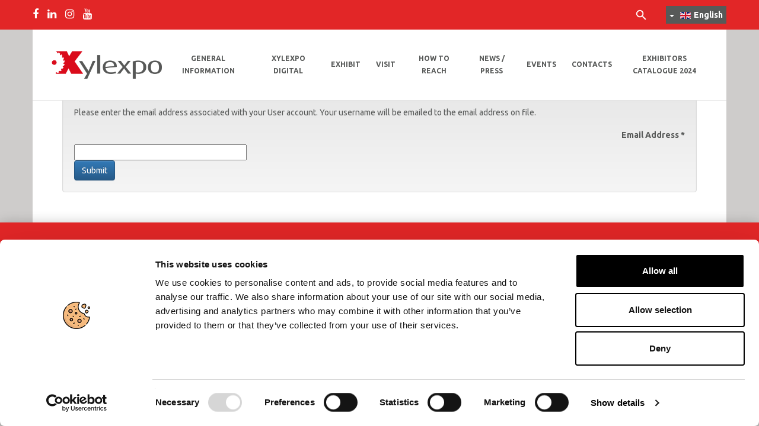

--- FILE ---
content_type: text/html; charset=utf-8
request_url: https://www.xylexpo.com/en/component/users/?view=remind
body_size: 6504
content:
<!DOCTYPE html>
<head>
    <script id="Cookiebot" src="https://consent.cookiebot.com/uc.js" data-cbid="eaf11c5f-c741-42a0-ab1c-b27759618fc4" data-culture="EN" data-blockingmode="auto" type="text/javascript"></script>
    <base href="https://www.xylexpo.com/en/component/users/" />
	<meta http-equiv="content-type" content="text/html; charset=utf-8" />
	<meta name="x-ua-compatible" content="IE=edge,chrome=1" />
	<meta property="og:image" content="https://www.xylexpo.com/images/xylexpo_social.jpg" />
	<meta name="description" content="XYLEXPO 2024 - WOOD WORKING THAT MATTERS - 28a BIENNALE MONDIALE DELLE TECNOLOGIE PER LA LAVORAZIONE DEL LEGNO E DEI COMPONENTI PER L'INDUSTRIA DEL MOBILE, 21-24 MAGGIO 2024, FIERAMILANO RHO

XYLEXPO 2024 - WOOD WORKING THAT MATTERS - 28th BIENNIAL WORLD EXHIBITION FOR WOODWORKING TECHNOLOGY AND COMPONENTS FOR THE FURNITURE INDUSTRY, MAY 21-24, 2024, FIERAMILANO, ITALY" />
	<title>Xylexpo - Xylexpo</title>
	<link href="/templates/joomla3_template/favicon.ico" rel="shortcut icon" type="image/vnd.microsoft.icon" />
	<link href="https://www.xylexpo.com/en/ricerca?format=opensearch" rel="search" title="Search Xylexpo" type="application/opensearchdescription+xml" />
	<link href="/media/plg_system_loginpopup/css/style.css" rel="stylesheet" type="text/css" />
	<link href="/plugins/system/jce/css/content.css?b3b8c851acec9daf923dfbac8d6351aa" rel="stylesheet" type="text/css" />
	<link href="/templates/joomla3_template/css/bootstrap.min.css" rel="stylesheet" type="text/css" />
	<link href="/templates/joomla3_template/css/bootstrap-theme.min.css" rel="stylesheet" type="text/css" />
	<link href="/templates/joomla3_template/css/font-awesome.min.css" rel="stylesheet" type="text/css" />
	<link href="/templates/joomla3_template/css/template.css?f=0&amp;b=1&amp;fa=1&amp;v=1" rel="stylesheet" type="text/css" />
	<link href="/templates/joomla3_template/css/template2.css?f=0&amp;b=1&amp;fa=1&amp;v=1" rel="stylesheet" type="text/css" />
	<link href="/templates/joomla3_template/css/magnific-popup.css" rel="stylesheet" type="text/css" />
	<link href="https://cdnjs.cloudflare.com/ajax/libs/chosen/1.5.1/chosen.min.css" rel="stylesheet" type="text/css" />
	<link href="/media/mod_languages/css/template.css" rel="stylesheet" type="text/css" />
	<script type="application/json" class="joomla-script-options new">{"csrf.token":"7be03fa99a166bbf9e3b0305c599f36d","system.paths":{"root":"","base":""},"system.keepalive":{"interval":3540000,"uri":"\/en\/component\/ajax\/?format=json"},"joomla.jtext":{"JLIB_FORM_FIELD_INVALID":"Invalid field:&#160"}}</script>
	<script src="/media/system/js/core.js?b3b8c851acec9daf923dfbac8d6351aa" type="text/javascript"></script>
	<!--[if lt IE 9]><script src="/media/system/js/polyfill.event.js?b3b8c851acec9daf923dfbac8d6351aa" type="text/javascript"></script><![endif]-->
	<script src="/media/system/js/keepalive.js?b3b8c851acec9daf923dfbac8d6351aa" type="text/javascript"></script>
	<script src="/media/jui/js/jquery.min.js?b3b8c851acec9daf923dfbac8d6351aa" type="text/javascript"></script>
	<script src="/media/jui/js/jquery-noconflict.js?b3b8c851acec9daf923dfbac8d6351aa" type="text/javascript"></script>
	<script src="/media/jui/js/jquery-migrate.min.js?b3b8c851acec9daf923dfbac8d6351aa" type="text/javascript"></script>
	<script src="/media/plg_system_loginpopup/js/script.js" type="text/javascript"></script>
	<script src="/media/system/js/punycode.js?b3b8c851acec9daf923dfbac8d6351aa" type="text/javascript"></script>
	<script src="/media/system/js/validate.js?b3b8c851acec9daf923dfbac8d6351aa" type="text/javascript"></script>
	<!--[if lt IE 9]><script src="/media/system/js/html5fallback.js?b3b8c851acec9daf923dfbac8d6351aa" type="text/javascript"></script><![endif]-->
	<script src="/media/jui/js/bootstrap.min.js?b3b8c851acec9daf923dfbac8d6351aa" type="text/javascript"></script>
	<script src="https://code.jquery.com/jquery-1.11.3.min.js" type="text/javascript"></script>
	<script src="/templates/joomla3_template/js/bootstrap.min.js" type="text/javascript"></script>
	<script src="/templates/joomla3_template/js/jquery.magnific-popup.js" type="text/javascript"></script>
	<script src="/templates/joomla3_template/js/jquery.slimscroll.min.js" type="text/javascript"></script>
	<script src="https://cdnjs.cloudflare.com/ajax/libs/chosen/1.5.1/chosen.jquery.min.js" type="text/javascript"></script>
	<script src="/templates/joomla3_template/js/script.js" type="text/javascript"></script>
	<script type="text/javascript">
jQuery(document).ready(function() {
	ExtStore.LoginPopup.offset_top	= 50;
	jQuery('a[href="#login"], a[href="#logout"]').click(function(event) {
		ExtStore.LoginPopup.open();

		event.stopPropagation();
		event.preventDefault();
	});

	jQuery('#lp-overlay, .lp-close').click(function() {
		ExtStore.LoginPopup.close();
	});
});jQuery(function($){ initPopovers(); $("body").on("subform-row-add", initPopovers); function initPopovers (event, container) { $(container || document).find(".hasPopover").popover({"html": true,"trigger": "hover focus","container": "body"});} });
	</script>

    <meta name="viewport" content="width=device-width, initial-scale=1.0, maximum-scale=1.0, user-scalable=0"/>
    <meta property="og:image" content="https://www.xylexpo.com/images/Xlexpo__banner_mail.png" />

    <!--[if lte IE 8]>
    <script src="http://html5shim.googlecode.com/svn/trunk/html5.js"></script>
        <![endif]-->
</head>

<body class="page   en-GB "
      data-id="page-top">
<style>

    @media (max-width: 1200px) {
        #topbar .content .moduletable_menu {
            display: none;
        }

        #topbar .content .logo {
            height: 60px;
            top: 15px;
        }

        #topbar .content .mobile-menu {
            display: block;
        }
    }

    @media (min-width: 801px) and (max-width: 1200px) {
        #topbar .content .moduletable .mod-languages {
            right: 150px;
        }
    }
</style>

<!-- MOBILE MENU -->
<div id="mobile-nav-overlay">
    <div id="mobile-nav">
        <div class="mobile-close">
            <span>Menu</span>
            <li class="close"></li>
        </div>
        <div class="mobile-content">
            <div class="phone">
                		<div class="moduletable_menu">
						<nav class="navbar" role="navigation">
<ul class="nav menu navbar">
<li data-menuanchor="/en/xylexpo-en"  class="item-182 first"><div class="toggle-arrow"><img src="/templates/joomla3_template/images/arrow_down.png"></div><a href="/en/xylexpo-en" ><span>General Information</span></a></li><li data-menuanchor="/en/xylexpo-digital-on-demand"  class="item-294 deeper dropdown parent"><div class="toggle-arrow"><img src="/templates/joomla3_template/images/arrow_down.png"></div><a href="/en/xylexpo-digital-on-demand" ><span>Xylexpo Digital</span></a><ul class="nav-child unstyled small dropdown-menu"><li data-menuanchor="/en/xylexpo-digital-on-demand/edition-2022"  class="item-301 first"><div class="toggle-arrow"><img src="/templates/joomla3_template/images/arrow_down.png"></div><a href="/en/xylexpo-digital-on-demand/edition-2022" ><span>Edition 2022</span></a></li></ul></li><li data-menuanchor="/en/exhibit"  class="item-275 deeper dropdown parent"><div class="toggle-arrow"><img src="/templates/joomla3_template/images/arrow_down.png"></div><a href="/en/exhibit" ><span>Exhibit</span></a><ul class="nav-child unstyled small dropdown-menu"><li data-menuanchor="/en/exhibit/mounting-and-dismantling"  class="item-187 first"><div class="toggle-arrow"><img src="/templates/joomla3_template/images/arrow_down.png"></div><a href="/en/exhibit/mounting-and-dismantling" ><span>Mounting / dismantling / D.U.V.R.I.</span></a></li><li data-menuanchor="/en/exhibit/promotional-material"  class="item-186"><div class="toggle-arrow"><img src="/templates/joomla3_template/images/arrow_down.png"></div><a href="/en/exhibit/promotional-material" ><span>Promotional material</span></a></li><li data-menuanchor="/en/exhibit/hotel-room-reservations"  class="item-189"><div class="toggle-arrow"><img src="/templates/joomla3_template/images/arrow_down.png"></div><a href="/en/exhibit/hotel-room-reservations" ><span>Hotel room reservations</span></a></li><li data-menuanchor="/en/exhibit/milan-services"  class="item-316 last"><div class="toggle-arrow"><img src="/templates/joomla3_template/images/arrow_down.png"></div><a href="/en/exhibit/milan-services" ><span>MILAN SERVICES</span></a></li></ul></li><li data-menuanchor="/en/visit"  class="item-191 deeper dropdown parent"><div class="toggle-arrow"><img src="/templates/joomla3_template/images/arrow_down.png"></div><a href="/en/visit" ><span>Visit</span></a><ul class="nav-child unstyled small dropdown-menu"><li data-menuanchor="/en/visit/promotional-material"  class="item-210 first"><div class="toggle-arrow"><img src="/templates/joomla3_template/images/arrow_down.png"></div><a href="/en/visit/promotional-material" ><span>Promotional material</span></a></li><li data-menuanchor="/en/visit/hotel-room-reservation"  class="item-211"><div class="toggle-arrow"><img src="/templates/joomla3_template/images/arrow_down.png"></div><a href="/en/visit/hotel-room-reservation" ><span>HOTEL ROOM RESERVATION</span></a></li><li data-menuanchor="/en/visit/milan-services"  class="item-317 last"><div class="toggle-arrow"><img src="/templates/joomla3_template/images/arrow_down.png"></div><a href="/en/visit/milan-services" ><span>MILAN SERVICES</span></a></li></ul></li><li data-menuanchor="/en/how-to-reach"  class="item-194"><div class="toggle-arrow"><img src="/templates/joomla3_template/images/arrow_down.png"></div><a href="/en/how-to-reach" ><span>How to reach</span></a></li><li data-menuanchor="/en/press-en"  class="item-195 deeper dropdown parent"><div class="toggle-arrow"><img src="/templates/joomla3_template/images/arrow_down.png"></div><a href="/en/press-en" ><span>News / Press</span></a><ul class="nav-child unstyled small dropdown-menu"><li data-menuanchor="/en/press-en/image-gallery"  class="item-196 first"><div class="toggle-arrow"><img src="/templates/joomla3_template/images/arrow_down.png"></div><a class=" " href="/en/press-en/image-gallery" ><span>Image gallery</span></a></li><li data-menuanchor="/en/press-en/press-releases"  class="item-197 last"><div class="toggle-arrow"><img src="/templates/joomla3_template/images/arrow_down.png"></div><a href="/en/press-en/press-releases" ><span>Press Releases</span></a></li></ul></li><li data-menuanchor="/en/events"  class="item-180"><div class="toggle-arrow"><img src="/templates/joomla3_template/images/arrow_down.png"></div><a href="/en/events" ><span>Events</span></a></li><li data-menuanchor="/en/contacts"  class="item-198 last"><div class="toggle-arrow"><img src="/templates/joomla3_template/images/arrow_down.png"></div><a href="/en/contacts" ><span>Contacts</span></a></li><li data-menuanchor="/en/exhibitors-catalogue"  class="item-190"><div class="toggle-arrow"><img src="/templates/joomla3_template/images/arrow_down.png"></div><a href="/en/exhibitors-catalogue" ><span>Exhibitors catalogue 2024</span></a></li></ul>
</nav>		</div>
	
            </div>
        </div>
    </div>
</div>
<!-- //MOBILE MENU -->

<div id="body-wrapper">

    <!-- EXTRA TOPBAR -->
    <!--
    <div id="extra-topbar">
        <div class="content">
            <div class="left">
                
            </div>
            <div class="center">
                
            </div>
            <div class="right">
                
            </div>
        </div>
    </div>
    -->

    <!-- //EXTRA TOPBAR -->

    <!-- TOPBAR -->
    <div id="topbar">
	    <div class="content">
	        <div class="before-topbar">
	            <div class="container">
	            	<div class="content">
	                    <div class="left">
	                        		<div class="moduletable">
							<div class="social-container"><a href="https://www.facebook.com/xylexpo.woodworking.machinery.exhibition/" target="_blank" rel="noopener"> <i class="fa fa-facebook-f social-icon"></i> </a>
	<!--<a href="https://twitter.com/Xylexpo" target="_blank" rel="noopener"> <img class="social-icon" style="width:15px; padding-bottom: 5px;" src="/images/logos/logo-x.png" alt="logo x" /> </a>--> <a href="https://www.linkedin.com/company/xylexpo" target="_blank" rel="noopener"> <i class="fa fa-linkedin social-icon"></i> </a> <a href="https://www.instagram.com/xylexpo_2026_woodworking_fair/" target="_blank" rel="noopener"> <i class="fa fa-instagram social-icon"></i> </a> <a href="https://www.youtube.com/channel/UCX9ThsW29ENb42ergTTJlHw" target="_blank" rel="noopener"> <i class="fa fa-youtube social-icon"></i> </a></div>		</div>
	
	                    </div>
	                    <div class="right">
	                       		<div class="moduletable menu-top">
						<div class="search menu-top">
    <form action="/en/component/users/?Itemid=179" method="post" class="form-inline">
        <label for="mod-search-searchword93" class="hidden">Search ...</label> <input name="searchword" id="mod-search-searchword93" maxlength="200"  class="inputbox search-query input-medium" type="search" placeholder="" /><div class="icon"><img src="/images/icons/search.png" alt="search"></div> <button class="button btn btn-primary" onclick="this.form.searchword.focus();"><i class="fa fa-search"></i></button>        <input type="hidden" name="task" value="search" />
        <input type="hidden" name="option" value="com_search" />
        <input type="hidden" name="Itemid" value="125" />
    </form>
</div>
		</div>
			<div class="moduletable_menu menu-top lang-selector">
						<div class="mod-languages_menu menu-top lang-selector">
    
            <div class="btn-group">
                                                                                                                                        <a href="#" data-toggle="dropdown" class="btn dropdown-toggle"><span class="caret"></span><img src="/media/mod_languages/images/en_gb.gif" alt="English" title="English" /><span class="lang-name">English</span></a>
                                        <ul class="lang-inline dropdown-menu" dir="ltr">
                                                            <li class="" >
                            <a href="/it/">
                                <img src="/media/mod_languages/images/it_it.gif" alt="Italiano" title="Italiano" />                                <span class="lang-name">Italiano</span>                            </a>
                        </li>
                                                                                <li class="lang-active" >
                            <a href="/en/component/users/?view=remind">
                                <img src="/media/mod_languages/images/en_gb.gif" alt="English" title="English" />                                <span class="lang-name">English</span>                            </a>
                        </li>
                                                </ul>
        </div>
    
    </div>

		</div>
	
	                    </div>
	                </div>
	            </div>
	        </div>
	
	        <div class="container topbar-container">	            
	            <div class="content">
		            <div class="left">
		                		                <a href="/">
		                    <div class="logo">
		                        <img src="https://www.xylexpo.com/images/logos/logo_xylexpo.png">
		                    </div>
		                </a>
		                		            </div>
		            <div class="right">
		            <div class="mobile-menu">
	            <div class="toggle">
	                <a href="#" data-nav="#mobile-nav" data-pos="right"></a>
	                <span class="glyphicon glyphicon-th"></span>
	            </div>
	        </div>
		                		<div class="moduletable_menu">
						<nav class="navbar" role="navigation">
<ul class="nav menu navbar">
<li data-menuanchor="/en/xylexpo-en"  class="item-182 first"><div class="toggle-arrow"><img src="/templates/joomla3_template/images/arrow_down.png"></div><a href="/en/xylexpo-en" ><span>General Information</span></a></li><li data-menuanchor="/en/xylexpo-digital-on-demand"  class="item-294 parent"><div class="toggle-arrow"><img src="/templates/joomla3_template/images/arrow_down.png"></div><a href="/en/xylexpo-digital-on-demand" ><span>Xylexpo Digital</span></a></li><li data-menuanchor="/en/exhibit"  class="item-275 last parent"><div class="toggle-arrow"><img src="/templates/joomla3_template/images/arrow_down.png"></div><a href="/en/exhibit" ><span>Exhibit</span></a></li><li data-menuanchor="/en/visit"  class="item-191 parent"><div class="toggle-arrow"><img src="/templates/joomla3_template/images/arrow_down.png"></div><a href="/en/visit" ><span>Visit</span></a></li><li data-menuanchor="/en/how-to-reach"  class="item-194"><div class="toggle-arrow"><img src="/templates/joomla3_template/images/arrow_down.png"></div><a href="/en/how-to-reach" ><span>How to reach</span></a></li><li data-menuanchor="/en/press-en"  class="item-195 parent"><div class="toggle-arrow"><img src="/templates/joomla3_template/images/arrow_down.png"></div><a href="/en/press-en" ><span>News / Press</span></a></li><li data-menuanchor="/en/events"  class="item-180"><div class="toggle-arrow"><img src="/templates/joomla3_template/images/arrow_down.png"></div><a href="/en/events" ><span>Events</span></a></li><li data-menuanchor="/en/contacts"  class="item-198"><div class="toggle-arrow"><img src="/templates/joomla3_template/images/arrow_down.png"></div><a href="/en/contacts" ><span>Contacts</span></a></li><li data-menuanchor="/en/exhibitors-catalogue"  class="item-190"><div class="toggle-arrow"><img src="/templates/joomla3_template/images/arrow_down.png"></div><a href="/en/exhibitors-catalogue" ><span>Exhibitors catalogue 2024</span></a></li></ul>
</nav>		</div>
	
		            </div>
		    </div>      
	        </div>
	    </div>
	</div>
    <!-- //TOPBAR -->
    <div class="filler"></div>
    <!--HEADER-->
    <div id="sub-menu" class="container">
        
    </div>

    <div id="header" class="container">
        
        <!-- //BEFORE-CONTENT -->
    </div>


    <!-- BEFORE-CONTENT -->
    <div id="before-content" class="container" style="position: relative;">
    <div class="row">
        
        </div>
        <!-- //BEFORE-CONTENT -->
    </div>
    <div id="button-content" class="container">
    <div class="row">
        
        </div>
        <!-- //BEFORE-CONTENT -->
    </div>
    <div id="banner-top" class="container">
    <div class="row">
        
        </div>
    </div>
    <!-- MAIN CONTENT -->
    <div id="content" class="container">
        <div class="wrapper">
            <div class="left">
                
            </div>
            <div class="center">
                <div class="content">
                    <div class="remind">
		<form id="user-registration" action="/en/component/users/?task=remind.remind&amp;Itemid=179" method="post" class="form-validate form-horizontal well">
					<fieldset>
									<p>Please enter the email address associated with your User account. Your username will be emailed to the email address on file.</p>
								
<div class="control-group">
			<div class="control-label">
			<label id="jform_email-lbl" for="jform_email" class="hasPopover required" title="Email Address" data-content="Please enter the email address associated with your User account.&lt;br /&gt;Your username will be emailed to the email address on file.">
	Email Address<span class="star">&#160;*</span></label>
					</div>
		<div class="controls">
		<input type="email" name="jform[email]" class="validate-email required" id="jform_email" value=""
 size="30"    autocomplete="email"    required aria-required="true"  />	</div>
</div>
			</fieldset>
				<div class="control-group">
			<div class="controls">
				<button type="submit" class="btn btn-primary validate">
					Submit				</button>
			</div>
		</div>
		<input type="hidden" name="7be03fa99a166bbf9e3b0305c599f36d" value="1" />	</form>
</div>

                </div>
            </div>
            <div class="right">
                
            </div>
        </div>
    </div>
    <div id="content-mod" class="container">
        <div class="wrapper">
            <div class="content">
                
            </div>
        </div>
    </div>
    <!-- //MAIN CONTENT -->
<div id="banner-bottom-unique" class="container">
    <div class="row">
       		 
    </div>
    </div>
    
    <div id="banner-bottom" class="container">
    <div class="row">
   	 <div class="col-md-4">
       		 
       	 </div>
       	 <div class="col-md-4">
       		 
      	  </div>
      	  <div class="col-md-4">
      		  
      	  </div>
    </div>
    </div>


    <!-- AFTER-CONTENT -->
    <div id="after-content-footer" class="container">
        
    </div>
    <!-- //AFTER-CONTENT -->
    
     <div id="newsletter-position" class="container">
        
    </div>

    <!-- FOOTER -->
    <div id="footer">
        <div class="container">
            <div id="footer_left" class="col-xs-12 col-sm-6" style="float: left;">
                	<p>CEPRA S.R.L. UNIPERSONALE</p>
<p>Milanofiori, 1a strada Palazzo F3 - 20057 Assago (MI) - ITALIA<br /> P.IVA 04701000152<br /> Registro Imprese N. MI146-193211 - Capitale sociale:&nbsp;€412.800</p>
            </div>
            <!--
            <div id="center" class="hidden-xs col-sm-3">
                
            </div>
            -->
            <div id="footer_right" class="col-xs-12 col-sm-6">
                <nav class="navbar" role="navigation">
<ul class="nav menu navbar">
<li data-menuanchor="/en/privacy-en"  class="item-224 first"><div class="toggle-arrow"><img src="/templates/joomla3_template/images/arrow_down.png"></div><a href="/en/privacy-en" ><span>Privacy</span></a></li><li data-menuanchor="/en/credits-en"  class="item-225 last"><div class="toggle-arrow"><img src="/templates/joomla3_template/images/arrow_down.png"></div><a href="/en/credits-en" ><span>Credits</span></a></li><li data-menuanchor="login"  class="item-221"><div class="toggle-arrow"><img src="/templates/joomla3_template/images/arrow_down.png"></div><a href="#login"  ><span>Login</span></a></li></ul>
</nav>	<div class="social-container"><a href="https://www.facebook.com/xylexpo.woodworking.machinery.exhibition/" target="_blank" rel="noopener"> <i class="fa fa-facebook-f social-icon"></i> </a>
	<!--<a href="https://twitter.com/Xylexpo" target="_blank" rel="noopener"> <img class="social-icon" style="width: 15px; padding-bottom: 5px;" src="/images/logos/logo-x.png" alt="logo x" /> </a>-->
	<a href="https://www.linkedin.com/company/xylexpo" target="_blank" rel="noopener"> <i class="fa fa-linkedin social-icon"></i> </a>
	<a href="https://www.instagram.com/xylexpo_2026_woodworking_fair/" target="_blank" rel="noopener"> <i class="fa fa-instagram social-icon"></i> </a>
	<a href="https://www.youtube.com/channel/UCX9ThsW29ENb42ergTTJlHw" target="_blank" rel="noopener"> <i class="fa fa-youtube social-icon"></i> </a></div>
            </div>
        </div>
        <div class="row">
            
        </div>
    </div>
    <!-- //FOOTER -->
    
    <div id="system-message-container">
	</div>

</div>
<!--
<script>
    jQuery( document ).ready(function() {
          jQuery('.language_selector').find('.chzn-container').addClass('chzn-container-single-nosearch');
    });
</script>
-->
<script type="text/javascript">
    $(document).ready(function () {
        $("body").scrollspy({
            target: ".moduletable_menu",
        })
    });
</script>


<!-- Google Tag Manager -->
<script>(function(w,d,s,l,i){w[l]=w[l]||[];w[l].push({'gtm.start':
new Date().getTime(),event:'gtm.js'});var f=d.getElementsByTagName(s)[0],
j=d.createElement(s),dl=l!='dataLayer'?'&l='+l:'';j.async=true;j.src=
'https://www.googletagmanager.com/gtm.js?id='+i+dl;f.parentNode.insertBefore(j,f);
})(window,document,'script','dataLayer','GTM-NT3P2V6');</script>
<!-- End Google Tag Manager -->

<!-- Google tag (gtag.js) -->
<script async src="https://www.googletagmanager.com/gtag/js?id=G-1TZC24CYP4"></script>
<script>
  window.dataLayer = window.dataLayer || [];
  function gtag(){dataLayer.push(arguments);}
  gtag('js', new Date());

  gtag('config', 'G-1TZC24CYP4');
</script>
<!-- Facebook Pixel Code -->
<script>
!function(f,b,e,v,n,t,s)
{if(f.fbq)return;n=f.fbq=function(){n.callMethod?
n.callMethod.apply(n,arguments):n.queue.push(arguments)};
if(!f._fbq)f._fbq=n;n.push=n;n.loaded=!0;n.version='2.0';
n.queue=[];t=b.createElement(e);t.async=!0;
t.src=v;s=b.getElementsByTagName(e)[0];
s.parentNode.insertBefore(t,s)}(window,document,'script',
'https://connect.facebook.net/en_US/fbevents.js');
 fbq('init', '753562111800573'); 
fbq('track', 'PageView');
</script>

<!-- Start of Sleeknote signup and lead generation tool - www.sleeknote.com -->
<script id="sleeknoteScript" type="text/javascript">
(function () {
var sleeknoteScriptTag = document.createElement("script");
sleeknoteScriptTag.type = "text/javascript";
sleeknoteScriptTag.charset = "utf-8";
sleeknoteScriptTag.src = ("//sleeknotecustomerscripts.sleeknote.com/34099.js");
var s = document.getElementById("sleeknoteScript");
s.parentNode.insertBefore(sleeknoteScriptTag, s);
})();
</script>
<!-- End of Sleeknote signup and lead generation tool - www.sleeknote.com -->
<noscript>
 <img height="1" width="1" 
src="https://www.facebook.com/tr?id=753562111800573&ev=PageView
&noscript=1"/>
</noscript>
<!-- End Facebook Pixel Code -->

<noscript>
<iframe src="https://www.googletagmanager.com/ns.html?id=GTM-NT3P2V6" height="0" width="0" style="display:none;visibility:hidden"></iframe>
</noscript>


<div id="lp-overlay"></div>
<div id="lp-popup" class="lp-wrapper">
	<button class="lp-close" type="button" title="Close (Esc)">×</button>

	<form action="/en/component/users/?Itemid=179" method="post" class="lp-form">
		<h3>Sign in to your account</h3>
		<div class="lp-field-wrapper">
			<label for="lp-username">Username *</label>
			<input type="text" id="lp-username" class="lp-input-text lp-input-username" name="username" placeholder="Username" required="true" />
		</div>
		<div class="lp-field-wrapper">
			<label for="lp-password">Password *</label>
			<input type="password" id="lp-password" class="lp-input-text lp-input-password" name="password" placeholder="Password" required="true" />
		</div>

		
					<div class="lp-field-wrapper">
				<input type="checkbox" id="lp-remember" class="lp-input-checkbox" name="remember" />
				<label for="lp-remember">Remember me</label>
			</div>
		

		<div class="lp-button-wrapper clearfix">
			<div class="lp-left">
				<button type="submit" class="lp-button">Log in</button>
			</div>

			<ul class="lp-right lp-link-wrapper">
				<li>
					<a href="/en/component/users/?view=remind">Forgot your username?</a>
				</li>
				<li><a href="/en/component/users/?view=reset">Forgot your password?</a></li>
			</ul>
		</div>

		<input type="hidden" name="option" value="com_users" />
		<input type="hidden" name="task" value="user.login" />
		<input type="hidden" name="return" value="aW5kZXgucGhwP3ZpZXc9cmVtaW5kJm9wdGlvbj1jb21fdXNlcnM=" />
		<input type="hidden" name="7be03fa99a166bbf9e3b0305c599f36d" value="1" />	</form>
</div></body>

</html>

--- FILE ---
content_type: text/css
request_url: https://www.xylexpo.com/templates/joomla3_template/css/template2.css?f=0&b=1&fa=1&v=1
body_size: 2997
content:
.banneritem img{
    padding: 15px;
    width: 100%;
}

.bannergroup{
    padding: 0px;
    background: #fff;
}

/******* CATEGORY BLOG CUSTOM ********/

.news .image {
    background: #F8F8F8;
    width: 100%;
    position: relative;
    text-align: center ;
    padding: 45px;
}

.news .image img {
   max-width: 400px;
   width: 100%;
}

.news .content {
    padding: 0;
}
.news .content .news {
    padding: 15px 30px;
}

.blog.grid.masonry .filler,
.rssearch_row.content .filler{
    background: #F8F8F8;
    padding-top: 0 ;
}

.title {
    font-size: 21px;
    font-weight: 800;
    margin-bottom: 10px;
    text-transform: uppercase;
    text-align: center;
}
.bottom {
    font-size: 13px;
}
/*
.content a {
    text-decoration: none;
    color: #333;
}
*/
.content {
    padding: 0;
}

.image-left {
    margin-right: 30px;
    margin-bottom: 30px;
    max-width: 40%;
}

.image-left img {
    max-width: 100%;
}

.item-page {
    margin: 30px;
}

#header {
    margin-bottom: -10px;
    padding-left: 0;
    padding-right: 0;
}


#content > .wrapper > .left,
#content > .wrapper > .right {
    display: none;
}
.content-column-left #content > .wrapper > .left,
.content-column-right #content > .wrapper > .right,
.content-column-both #content > .wrapper > .left,
.content-column-both #content > .wrapper > .right {
    display: flex;
    flex: 1;
    margin-top: 100px;
    flex-direction: column;
    width: 100%;
}
.content-column-right #content > .wrapper,
.content-column-left #content > .wrapper,
.content-column-both #content > .wrapper {
    display: flex;
    flex-direction: row;
    width: 100%;
}
.content-column-right #content > .wrapper > .center,
.content-column-left #content > .wrapper > .center {
    flex: 2;
}
.content-column-both #content > .wrapper > .center {
    flex: 2;
}

dd {
    display: none;
}

#content .center .content {
    text-align: justify;
}

#content .right .moduletable_right {
    width: 100%;
}

#content .right .right-box {
    background: #e5e5e5;
    padding: 35px;
}

#content .right .right-box h3 {
    margin-top: 0;
    color: #333;
    font-size: 15px;
    font-weight: 800;
    text-transform: uppercase;   
}

#content .right .moduletable_right .button-login {
    background: #565858;
    display: block;
    padding: 10px;
    text-transform: uppercase;
    text-decoration: none;
    margin-top: 10px;
    color: #fff;
    text-align: center;
    font-weight: 600;
}

#content .right .moduletable_right .button-login:hover {
    background: #E22628;
}

#content .right .moduletable_right .right-box .title {
    color: #333;
    font-size: 15px;
    font-weight: 800;
    text-transform: uppercase;
}

#content .right .moduletable.right-box {
    /*padding-top: 0;*/
}

.date-readon a {
    float: right;
    white-space: nowrap;
    background: darkgray;
    padding: 5px 10px;
    color: #333;
    font-weight: 600;
    margin-right: -15px;
}

.date-readon {

    background: #f8f8f8;

}

.date-readon .date {
    float: left;
    white-space: nowrap;
    background: darkgray;
    padding: 5px 10px;
    margin-left: -15px;
    color: #333;
    font-weight: 600;

}

.news.grid .item-wrapper .title a {
    color: #575958;
}
.news.grid .item-wrapper:hover .title a {
    color:#E22628;
}

.news.grid .item-wrapper:hover .date-readon .date {
    background: #E22628;
    color: #fff;
}
.news.grid .item-wrapper:hover .date-readon a{
    background: #E22628;
    color: #fff;
}

.page-header{
   margin: 0;
}

.page-header .article-title {
    text-transform: uppercase;
    margin: 0;
}


/*************************************/

.moduletable_submenu .navbar .nav.menu.navbar li > div.toggle-arrow {
    display: none;
}

.moduletable_submenu .navbar {
    margin: 0;
    border: 0;
    -webkit-border-radius: 0;
    -moz-border-radius: 0;
    border-radius: 0;
}

.moduletable_submenu .navbar .nav.menu.navbar {
    width: 100%;
    text-align: right;
}

.moduletable_submenu .navbar .nav.menu.navbar  li {
    display: inline-block;
    text-align: center;
    padding: 0;
    width: 100%;
    vertical-align: middle;
    background: #575958 ;
    margin-top: 20px;
    height:220px;
}

.moduletable_submenu .navbar .nav.menu.navbar  li:hover {
    background: #E22627 ;
    color: #fff;
    margin-top: 0 ;
}

.moduletable_submenu .navbar .nav.menu.navbar li:hover > ul.dropdown-menu {
    display: block;
}

.moduletable_submenu .navbar .nav.menu.navbar li a {
    position: relative;
    height: 200px;
    color: #fff;
    text-decoration: none;
    text-transform: uppercase;
    vertical-align: middle;
    padding: 15px 15px;
    font-size: 14px;
    border-radius: 0;
    border: 1px solid transparent;
    font-weight: 800;
    text-align: center;
}


.moduletable_submenu .navbar .nav.menu.navbar li > a:hover {
    color: #fff;
    background: transparent;
}

.nav > li > a:focus,
.nav > li > a:hover {
    background-color: transparent;
}

.moduletable_submenu .navbar .nav.menu.navbar .dropdown.parent .dropdown-menu {
    position: absolute;
    top: 100%;
    left: 0;
    z-index: 10;
    float: left;
    min-width: 200px;
    padding: 0;
    margin: 0;
    background: #fff;
    -webkit-background-clip: padding-box;
    background-clip: padding-box;
    border: 1px solid #ccc;
    border-radius: 0;
    box-shadow: none;
}

.before .moduletable_submenu .navbar .nav.menu.navbar li a {
    position: relative;
    height: 0;
    color: #333;
    text-decoration: none;
    text-transform: none;
    display: table-cell;
    vertical-align: middle;
    padding: 0 10px;
    font-size: 12px;
    border-radius: 0;
    border: 1px solid transparent;
    border-top: 4px solid transparent;
    font-weight: 800;
    text-transform: uppercase;
}

.moduletable_submenu .navbar .nav.menu.navbar .dropdown.parent .dropdown-menu li {
    position: relative;
    height: 100%;
    width: 100%;
    display: table;
}

.moduletable_submenu .navbar .nav.menu.navbar .dropdown.parent .dropdown-menu li > a {
    border: 0;
    height: 50px;
    text-align: center;
}

.moduletable_submenu .navbar .nav.menu.navbar .dropdown.parent .dropdown-menu li > a:hover {
    color: #d4343e;
    background: #f4f4f4;
}

.moduletable_submenu .navbar .nav.menu.navbar .dropdown.parent .dropdown-menu li.active > a {
    color: #d4343e;
    background: #f4f4f4;
    border-bottom: 1px solid #ddd;
}

.moduletable_submenu .navbar .nav.menu.navbar .dropdown.parent .dropdown-menu li.active:last-child > a {
    color: #d4343e;
    background: #f4f4f4;
    border-top: 1px solid #ddd;
    border-bottom: 0;
}

.moduletable_submenu .navbar .nav.menu.navbar .item-110 span,
.moduletable_submenu .navbar .nav.menu.navbar .item-111 span {
    padding: 8px 10px;
    color: #fff;
    background: #575958;
}

.moduletable_submenu .navbar .nav.menu.navbar .item-110 img,
.moduletable_submenu .navbar .nav.menu.navbar .item-111 img {
    width: 12px;
    color: #fff;
    background: #575958;
}

.moduletable_submenu {
    height: 100%;
}

#topbar .right.container {
    height: 100%;
}

.moduletable_submenu .navbar {
    height: 100%;
}

.moduletable_submenu .nav.menu.navbar {
    height: 100%;
}

.moduletable_submenu .navbar .nav.menu.navbar a {
    color: #fff;
    font-weight: 800;
    text-transform: uppercase;
    font-size: 12px;
}

.moduletable_submenu .navbar .nav.menu.navbar p {
padding:20px;
}




.one{
    background-color: #013A6B;
    background-image: -webkit-linear-gradient(104deg, #013A6B 50%, #004E95 50%);
    min-height: 500px;
}
.diagonal{
    background-image: -webkit-linear-gradient(104deg, #013A6B 50%, transparent 50%);
    min-height: 500px;
}

/*****************AGENTI DEL MONDO****************/

.blog.agents.grid.masonry .content .title {
    text-transform: uppercase;
    font-style: italic;
    color: #333333bf;
}

.blog.agents.grid.masonry .content .bottom {
    font-weight: 600;
    font-size: 13px;
    font-style: italic;
    color: #333333bf;
}

.blog.agents.grid.masonry .content .email-agent .mail {
    color: #333333bf;
    font-weight: 600;
    font-style: normal;
}

.blog.agents.grid.masonry .content .email-agent .mail:hover {
    color: #d4343e;
}

.blog.agents.grid.masonry .content .website-agent .website {
    color: #333333bf;
    font-weight: 600;
    font-style: normal;
}

.blog.agents.grid.masonry .content .website-agent .website:hover {
    color: #d4343e;
}

.blog.agents.grid.masonry .content .fa.fa-envelope-o {
    color: #333333bf;
    margin: 0 10px 0 0;
}


.blog.agents.grid.masonry .content .fa.fa-thumb-tack {
    transform: rotate(45deg);
    margin: 0 15px 0 0;
}
.blog.agents.grid.masonry .content .agent {
    padding: 30px;
}

.blog.grid.masonry .item.grid-item{
    margin-bottom: 40px;
}
.comunicato-search {
    padding: 30px;
}


.doclink.docman_track_download.k-ui-namespace{
    color: #d4343e;
    font-weight: 800;
    text-decoration: none;
}

.doclink.docman_track_download.k-ui-namespace:hover {
    color: #575958;
    font-weight: 800;
    text-decoration: underline;

}

/* CONTATTI */
.contatti .article-info {
   display: none;
}

.contatti .subtitle {
   margin-bottom: 20px;
}

.contatti .container-fluid {
   padding-left: 0;
   padding-right: 0;
}


.chronoform {
    background: #fff;
    padding: 20px 0;
}

.chronoform > .content > .title {
    color: #333;
    text-align: left;
    font-size: 19px;
}

.chronoform input,
.chronoform textarea {
    width: 100% !important;
    border: 0 !important;
    padding: 10px !important;
    background: #CECCCB !important;
    margin-bottom: 15px !important;
    color: #CB3423 !important;
}

.chronoform input[name=description] {
    height: 100px;
}


.chronoform input[name=submit] {
    background: #CB3423 !important;
    color: #fff !important;
    font-weight: 800 !important;
    text-transform: uppercase !important;
    padding: 15px !important;
    
}

.chronoform button[name=submit] {
    background: #CB3423 !important;
    color: #fff !important;
    font-weight: 800 !important;
    text-transform: uppercase !important;
    padding: 15px !important;
    border-radius: 0;
    width: 100%;
    margin-top: 15px;
}

.chronoform input::placeholder,
.chronoform textarea::placeholder, {
    font-weight: 600;
    color: #fff;
}

.chronoform .checkbox-label {
    height: 25px;
    width: 25px;
    /*float: left;*/
    display: inline-block;
    margin-bottom: 0;
    margin-right: 10px;
    background: #cecccb;
    display: table-cell;
    margin-left: 10px;
}

.chronoform .checkbox-label i {
    display: none;
    color: #cb3423;
    font-size: 25px;
}

.chronoform .checkbox-text {
    color: #333;
    line-height: 1;
    text-transform: none;
    display: table-cell;
    vertical-align: middle;
    text-align: justify;
    font-weight: 500;
    padding-left: 10px;
}

.chronoform input[type=checkbox]:checked + .checkbox-label i {
    display: block;
}


.chronoform-row {
    padding-bottom: 15px;
}


.chronoform textarea:focus {
    outline: none;
}

.chronoform .gcore-label p {
    text-transform: none;
    font-weight: normal;
    font-style: italic;
}

#form-row-recaptcha {
    width: 300px;
    margin: 0 auto;
    margin-bottom: 15px;
    padding: 0;
}


.chronoform div#ftr-presentazione_progetto_startup {
    padding-top: 15px;
}

.system-message-container {
    position: relative;
    top: 0px;
    right: 0px;
}

.system-message .validation li {
    list-style: none;
    text-align: center;
}

.system-message .info, .system-message .success, .system-message .warning, .system-message .error, .system-message .validation {
    padding: 10px;
}

.system-message .message ul {
    margin-left: 0px;
}

.map-form {
    position: relative;
}

.form-intern {
    background: #8f0014;
    min-height: 270px;
}

.form-container {

    position: absolute;
    bottom: 6%;
    width: 100%;

}

.gmnoprint {
    display: none;
}


.moduletable_submenu .navbar .nav.menu.navbar > li.current {
    background: #AB0C18;
    height: 220px;
    padding-top: 20px;
    margin-top: 0;
}


/*************************************************/


/******************COMUNICATI STAMPA**************/

.moduletable .form-search .jlmf-select{
    border: none;
    background: #E9E7E8;
    font-weight: 600;
    color: #575958;
    margin-bottom: -10px;
    height: 35px;  
}

.moduletable .form-search .jlmf-select option{
    border: none;
    padding: 8px 40px;
    background: #E9E7E8;
    font-weight: 600;
    color: #575958;
}

.moduletable .form-search .jlmf-link{
    border: none;
    padding: 8px 40px;
    background: #575958;
    font-weight: 600;
    color: #E9E7E8;
    width: 100%;
    margin-top: -10px;
    font-size: 13px;
    
}

.moduletable .form-search .jlmf-label{
    display:none;
}

#rssearch {
    height: 0px;
 }
 
 .comunicati .before-content .row {
   margin-left: 0;
   margin-right: 0;
}

.moduletable .rssearch_box .rsf_form {
    margin-top: 30px;
    margin-left: 30px;
    right: 250px;
    z-index: 21;
}

.moduletable .rssearch_box .rsf_form input {
   background: #E9E7E8;
    border: none;
    font-weight: 600;
    color: #575958; 
    text-align: center;
    width: 100% !important;
    height: 35px;
    text-align: left;
    padding: 10px 15px;  
}

.moduletable .form-search {
    float: right;
    padding: 0 65px 0 0; 
}

.grid.masonry {
    margin-bottom:60px;
}

.en-GB .display-en {
    display: none;
}

/**************READMORE CATEGORY BLOG********************/

.grid.masonry .ias-trigger-container{
	position: absolute;
	bottom: -50px;
	width: 25%;
	text-align: center;
	left: 38%;	
}

.grid.masonry .ias-trigger-container .ias-trigger{
	width:100%;
	background: #333;
	color: #fff;
	font-weight: 600;
	font-size: 15px;
	
}
.grid.masonry .ias-trigger-container .ias-trigger .more{
	padding: 10px;	
	margin: 0;
}

/********************************************************/

/******************* HEADER **************/




/*************************************************/


.item-wrapper .wrapper {
    padding: 30px 0;
}


#news-slider .item {
  padding : 0 !important;
}

#news-slider .item .row .image {
  margin: 0;
}


@media (max-width: 700px) {
  .buttons-wrapper {
    width:100%;
  }
}



.comunicati .image {
    display:none;
}

#sub-menu .moduletable_submenu .navbar .nav.menu.navbar li.current,
#sub-menu .moduletable_submenu .navbar .nav.menu.navbar li.active {
    background:#DA121C;
    margin-top: 0;
}



--- FILE ---
content_type: text/css
request_url: https://www.xylexpo.com/templates/joomla3_template/css/exhibitors.css
body_size: 2561
content:
#exhibitors *:focus {
    outline: none;
}

.exhibitors_filter {
    background: transparent;
    padding: 10px 0;
    margin-bottom: 20px;
}

.exhibitors_filter .keywords {
    margin-top: 10px;
}

.exhibitors_filter select,
.exhibitors_filter input,
.exhibitors_filter button {
    color: #575958;
    border-radius: 0;
    text-align: left;
    font-weight: bold;
    font-size: 14px;
    padding: 10px;
    border: none;
    margin: 10px 0;
    background: #e9e8e7;
    width: 100%;
    -webkit-appearance: none;
    font-family: 'Ubuntu', 'FontAwesome';
}


.exhibitors_filter .submit_filter input,
.exhibitors_filter .submit_filter button {
    display: flex;
    flex-direction: row;
    align-items: center;
    background: #e9e8e7;
}

.exhibitors_filter .submit_filter input:hover,
.exhibitors_filter .submit_filter button:hover {
    color: #fff;
    background: #E22627;
}

.header-page {
    padding: 0;
}

div.exhibitors,
div.archivio_exhibitors {
    display: table;
    width: 100%;
    border-spacing: 0 15px;
}


.exhibitors h3 {
    font-size: 20px;
    margin: 0 0 3px 0;
    max-width: 85%;
    line-height: 1;

}

.exhibitors a {
    text-decoration: none;
}

.exhibitors .text-wrapper {
    text-align: center;
}

.exhibitors .fa-arrow-right,
.exhibitors .exhibitor-bookmark.items-cell.hidden-lg.hidden-xl.hidden-md .fa-star,
.exhibitors .exhibitor-bookmark.items-cell.hidden-lg.hidden-xl.hidden-md .fa-star-o {
    border: 2px solid #f8f8f8;
    background: #f8f8f8;
    border-radius: 35px;
    padding: 5px;
}

.exhibitors .fa-star,
.exhibitors .fa-star-o {
    font-size: 18px;
}

.exhibitors a:link,
.exhibitors a:visited,
.exhibitor-card a:link,
.exhibitor-card a:visited {
    color: #333;
    text-decoration: none;
}

.exhibitors a:active,
.exhibitors a:hover
.exhibitor-card a:active,
.exhibitor-card a:hover {
    text-decoration: none;
}

#exhibitors .page-name > h3 {
    font-size: 30px;
    color: #575958;
    text-transform: uppercase;
}

#exhibitors .bookmarks-button > a,
#exhibitors .bookmarks-button > button {
    width: 100%;
    text-align: center;
    text-decoration: none;
    padding: 15px;
    background: #e9e8e7;
    border: none;
    font-size: 14px;
    text-transform: uppercase;
    color: #575958;
    font-weight: 900;
    -webkit-appearance: media-sliderthumb;
}

#exhibitors .bookmarks-button > a > i {
    padding: 0 10px 0 4px;
}

#exhibitors .bookmarks-button.pull-right {
    text-align: right;
}

#exhibitors .bookmarks-button .fa-arrow-right,
#exhibitors .bookmarks-button .fa-print,
#exhibitors .bookmarks-button .fa-star {
    border: 2px solid #f8f8f8;
    padding: 5px;
    background: #f8f8f8;
    border-radius: 35px;
    margin-left: 10px;
}

#exhibitors .bookmarks-button:hover .fa-arrow-right,
#exhibitors .bookmarks-button:hover .fa-print,
#exhibitors .bookmarks-button:hover .fa-star {

    color: #E22627;
}

#exhibitors .select-box {
    position: relative;
}

#exhibitors .select-box > select {
    cursor: pointer;
}

#exhibitors .select-box .filter-arrow {
    position: absolute;
    right: 25px;
    top: 20px;
    font-weight: 600;
    font-size: 20px;
    z-index: 5;
}

#exhibitors .submit_filter .fa {
    text-align: right;
    flex: 1 1 10%;
    cursor: default;

}

#exhibitors .submit_filter .text {
    text-align: left;
    flex: 1 1 90%;
}

#exhibitors .flexdatalist-multiple li.input-container input {
    width: 100% !important;
    padding: 5px !important;
    margin: 0 !important;

}

#exhibitors .flexdatalist-multiple li.value span.fdl-remove {
    line-height: 25px !important;
}

#exhibitors .flexdatalist-multiple li.value {
    line-height: 25px !important;
    padding: 5px 25px 5px 7px;
}

#exhibitors .flexdatalist-multiple {
    margin-bottom: 10px !important;
}


#exhibitors .bookmarks-button > a:hover,
#exhibitors .bookmarks-button > button:hover {
    background: #E22627;
    color: #fff;
}

.exhibitors .items-row:hover {
    background: #e9e8e7;
}

.exhibitors .items-row:hover > a {
    background: #E22627;
    color: #fff;
}

.exhibitors .items-row:hover .fa-arrow-right {
    color: #E22627;
}

.exhibitors .items-row:hover .fa-star-o {
    color: #333;
}

.exhibitors .items-row,
.exhibitors .header {
    display: table-row;
}

.exhibitors .header .items-cell {
    background: #575958;
}

.exhibitors .exhibitor-name-address {
    width: 33%;
    max-width: 33%;
    text-transform: uppercase;
}

.exhibitors .exhibitor-name-address .long-card-name {
    margin-bottom: 10px;
}

.exhibitors .header .exhibitor-bookmark {
    text-align: center;
    font-size: 18px;
    color: #fff;
}

.exhibitors .head-row {
    display: table-header-group;
    background: #E22627;
    font-weight: bold;
}

.exhibitors .no-results {
    color: #fff;
}

.exhibitors .items-cell {
    display: table-cell;
    padding: 10px;
    border: 1px solid white;
    text-align: left;
    vertical-align: middle;
    border-right: none;
    border-left: none;
    font-weight: bold;
}

.exhibitors .head-row .items-row .items-cell,
.exhibitors .head-row .header .items-cell {
    padding: 20px 5px;
}

.exhibitors .exhibitor-pavilion-stand,
.exhibitors .exhibitor-website-email {
    text-align: center;
    white-space: nowrap;
}

.exhibitors .exhibitor-pavilion-stand {
    border-spacing: 0;
    padding: 0;

}

.exhibitors .exhibitor-website-email > a:hover {
    color: #E22627;
}

.exhibitors .exhibitor-read-more {
    background: #e9e8e7;
}

.exhibitors .bookmark-form button {
    background: transparent;
    border: none;
}

.exhibitors .bookmark-form .fa-star {
    color: #E22728;
}


.exhibitors .row-even {
    background: #f8f8f8;
}

.exhibitors .row-odd {
    background: #f8f8f8;
}

.exhibitors_pagination {
    display: inline-block;
    padding-left: 0;
    margin: 20px auto;
    border-radius: 4px;
}

.exhibitors_pagination #current-page {
    background: #333;
    color: #fff;
}

.exhibitors_pagination ul {
    display: table-row;
}

.exhibitors_pagination li {
    display: table-cell;
    padding: 5px;
    line-height: 2em;
    background: #c8c8c8;
    border: 2px solid #eee;
    text-align: center;
    width: 3em;
}

.archivio_exhibitors .items-cell {
    padding: 5px 10px;
    border: 1px solid white;
    text-align: left;
    vertical-align: middle;
}


.archivio_exhibitors div.cp_tags {
    display: none;
}


.moduletable.cerca_exhibitors {
    padding: 10px 0;
    margin-bottom: 10px;
}

.moduletable.cerca_exhibitors legend {
    display: none;
}

.button.cerca_exhibitors {
    border: none;
    padding: 5px;
    color: #fff;
    background: #E22627;
    text-transform: uppercase;
    border: 1px solid #eb3b2f;
}

.button.cerca_exhibitors:hover {
    background: none;
    color: #E22627;
}

.exhibitors h4 {
    font-style: italic;
    font-size: 16px;
    margin-top: -20px;
    font-weight: normal;
    color: rgb(0, 0, 0);
    text-transform: none;
}

.cerca_exhibitors .cp_field.cp_field_3 {
    text-align: center;
}

.cerca_exhibitors .cp_cb_label {
    padding-left: 5px;
}

.cerca_exhibitors .cp_cb_value {
    background: #E22627;
    padding: 5px;
    border: 10px solid #fff;
    color: #fff;
}


.article-content-main div.cp_tags {
    padding: 10px;
    background: #ececec;
    margin: 10px 0 0 0;
    display: none;
}

.article-content-main div.cp_tags a:hover {
    background: none;
}

.cp_label.cerca_exhibitors {
    background: #E22627;
    padding: 5px;
    color: #fff;
    text-transform: uppercase;
    border-radius: 4px 4px 0 0;
    text-align: center;
    font-size: 12px;
}

.cerca_exhibitors .select2-selection--multiple {
    background-color: white;
    border: 1px solid #aaa;
    border-top: none;
    border-radius: 0 0 4px 4px;
    cursor: text;
}


/*prima della prova 11/11*/

.exhibitor-card .return-catalogue > a {
    float: right;
    text-decoration: none;
    padding: 15px;
    background: #e9e8e7;
    font-size: 14px;
    text-transform: uppercase;
    color: #575958;
    font-weight: 900;
}

.exhibitor-card .return-catalogue a {
    color: #585858;
    text-transform: uppercase;
    font-weight: 900;
}

.exhibitor-card .return-catalogue a:hover {
    background: #E22627;
    color: #fff;
}

.exhibitor-card .return-catalogue a:hover i {
    color: #E22627;
}

.exhibitor-card .long-card-name {
    font-size: 18px;
    font-weight: bold;
    color: #585858;
}

.exhibitor-card .table-pavilion-stand{
    background: #e8e8e8;
    padding: 10px;
    margin: 0 15px;
    }

.exhibitor-card .table-pavilion-stand table {
    border-collapse: collapse;
    width: 100%;
}

.exhibitor-card .table-pavilion-stand table > th, td {
    padding: 8px;
    text-align: center;
    border-bottom: 1px solid #ddd;
    width: 50%;
}

.return-catalogue a:hover {
    color: #585858;
    background: transparent;
}

.return-catalogue a i {
    background: #fff;
    color: #585858;
    padding: 8px;
    border-radius: 35px;
    margin-right: 5px;
}

.box-icon {
    padding: 0;
    margin-bottom: 15px;
}

.bookmarks-button {
    margin-bottom: 15px;
}

.exhibitors-catalogue .card-button {
    background: #e22627;
    color: #fff;
    text-align: center;
    padding: 15px;
    font-weight: 800;
}

.card-button.stand.col-xs-6 {
    border-left: 5px solid #e8e8e8;
}
.card-button.pavilion.col-xs-6 {
     border-right: 5px solid #e8e8e8;
 }

.exhibitors_pavilion-stand,
.exhibitor-desc-logo {
    margin-bottom: 50px;
    margin-top: 25px;
}

.exhibitors-catalogue .card-name {
    color: #585858;
    text-transform: uppercase;
    font-size: 30px;
    margin-bottom: 0;
}


.product-code-desc {
    padding: 15px;
    margin-bottom: 10px;
    background: #585858;
    color: #fff;
    font-weight: bold;
    line-height: 1.2;
    display: table;
    width: 100%;
}

.product-code-desc .product-code {
    margin-right: 15px;
    display: table-cell;
    width: 20%;
}

.product-code-desc .product-desc {
    display: table-cell;
    width: 80%;
}


.products-title {
    color: #585858;
    text-transform: uppercase;
}

.products-title h3 {
    font-size: 20px;
    margin-top: 0;
}

.exhibitor-info {
    display: flex;
    flex-direction: row;
    align-items: center;
}

.exhibitor-address .info-text {
    text-transform: uppercase;
}

.exhibitor-info .info-icon {
    flex: 10%;
}

.exhibitor-info .info-icon i {
    height: 40px;
    width: 40px;
    text-align: center;
    padding: 10px;
    background: #e8e8e8;
    font-size: 18px;
    vertical-align: middle;
}


.exhibitor-info .info-text {
    flex: 90%;
    color: #585858;
    line-height: 1.3;
    font-size: 14px;
}

.exhibitor-card .exhibitor-news {
    display: flex;
    flex-direction: row;
    align-items: flex-start;
    justify-content: center;

    background: #ECECEC;
    margin: 25px 25px 0 25px;
}

.exhibitor-card .exhibitor-news .image {
    flex: 3.5;
    text-align: center;
}

.exhibitor-card .exhibitor-news .image > img {
    max-width: 100%;
    padding: 25px;
}

.exhibitor-card .exhibitor-news .content {
    flex: 6.5;
    text-align: left;
    padding: 25px 25px 25px 0;

}

.exhibitor-card .news {
    margin-top: 100px;
    margin-bottom: 25px;
    padding: 10px;
    text-align: left;
    background: #e22627;
    color: #fff;
    font-weight: 900;
    font-size: 20px;
}

.exhibitor-bookmark.items-cell.hidden-lg.hidden-xl.hidden-md {
    background: #e9e8e7;
}

.items-row:hover .exhibitor-bookmark.items-cell.hidden-lg.hidden-xl.hidden-md {
    background: #e22627;
    color: #fff;
}


@media print {
    a[href]:after {
        content: none !important;
    }
}

@media (max-width: 991px) {
    .exhibitors .head-row {
        display: none;
    }

    .exhibitors .items-cell {
        display: block;
        border: none;
    }

    .exhibitors .header .exhibitor-bookmark.items-cell {
        display: block;
    }

    .exhibitors .header .items-cell {
        display: none;
    }

    .exhibitors .header {
        border-spacing: 0;
    }

    .exhibitors .exhibitor-name-address {
        width: 100%;
        text-align: center;
        max-width: 100%;
    }

    .exhibitors h3 {
        text-align: center;
        max-width: 100%;
    }

    .exhibitors .fa-star, .exhibitors .fa-star-o {
        font-size: unset;
    }


}

@media (max-width: 576px) {

    .exhibitor-card .exhibitor-news {
        display: block;
    }


    .exhibitor-card .exhibitor-news .image {
        flex: unset;
        width: 100%;

    }

    .exhibitor-card .exhibitor-news .image > img {
        max-width: 50%;

    }

    .exhibitor-card .exhibitor-news .content {
        padding: 25px;
    }

}

@media (max-width: 450px) {
    .hidden-450 {
        display: none;
    }
}

--- FILE ---
content_type: application/x-javascript
request_url: https://consentcdn.cookiebot.com/consentconfig/eaf11c5f-c741-42a0-ab1c-b27759618fc4/xylexpo.com/configuration.js
body_size: 373
content:
CookieConsent.configuration.tags.push({id:110066665,type:"script",tagID:"",innerHash:"",outerHash:"",tagHash:"4638811866922",url:"https://consent.cookiebot.com/uc.js",resolvedUrl:"https://consent.cookiebot.com/uc.js",cat:[1]});CookieConsent.configuration.tags.push({id:110066667,type:"script",tagID:"",innerHash:"",outerHash:"",tagHash:"9857751104047",url:"",resolvedUrl:"",cat:[4]});CookieConsent.configuration.tags.push({id:110066668,type:"script",tagID:"",innerHash:"",outerHash:"",tagHash:"4872052547655",url:"",resolvedUrl:"",cat:[3,4,5]});CookieConsent.configuration.tags.push({id:110066669,type:"script",tagID:"",innerHash:"",outerHash:"",tagHash:"14570116362487",url:"",resolvedUrl:"",cat:[4,5]});CookieConsent.configuration.tags.push({id:110066670,type:"script",tagID:"",innerHash:"",outerHash:"",tagHash:"332049083726",url:"https://www.googletagmanager.com/gtag/js?id=G-1TZC24CYP4",resolvedUrl:"https://www.googletagmanager.com/gtag/js?id=G-1TZC24CYP4",cat:[3]});CookieConsent.configuration.tags.push({id:110066671,type:"script",tagID:"",innerHash:"",outerHash:"",tagHash:"1131820670092",url:"https://hotelmap.com/api/html/v2/listing?m=MHF6G&t=Xylexpo%202024",resolvedUrl:"https://hotelmap.com/api/html/v2/listing?m=MHF6G&t=Xylexpo%202024",cat:[1,3,5]});CookieConsent.configuration.tags.push({id:110066672,type:"iframe",tagID:"",innerHash:"",outerHash:"",tagHash:"5653505895754",url:"https://www.youtube.com/embed/3jWNqQY2ZhY",resolvedUrl:"https://www.youtube.com/embed/3jWNqQY2ZhY",cat:[4]});CookieConsent.configuration.tags.push({id:110066673,type:"script",tagID:"",innerHash:"",outerHash:"",tagHash:"6736567217276",url:"https://consent.cookiebot.com/uc.js",resolvedUrl:"https://consent.cookiebot.com/uc.js",cat:[1]});CookieConsent.configuration.tags.push({id:110066674,type:"script",tagID:"",innerHash:"",outerHash:"",tagHash:"1376435231881",url:"https://www.google.com/recaptcha/api.js",resolvedUrl:"https://www.google.com/recaptcha/api.js",cat:[1]});CookieConsent.configuration.tags.push({id:110066675,type:"iframe",tagID:"",innerHash:"",outerHash:"",tagHash:"15381250575979",url:"https://www.youtube.com/embed/yjir9XwdKFk",resolvedUrl:"https://www.youtube.com/embed/yjir9XwdKFk",cat:[4]});CookieConsent.configuration.tags.push({id:110066681,type:"iframe",tagID:"",innerHash:"",outerHash:"",tagHash:"11191022408311",url:"https://www.youtube.com/embed/fAHk2u1-Ceg",resolvedUrl:"https://www.youtube.com/embed/fAHk2u1-Ceg",cat:[4]});CookieConsent.configuration.tags.push({id:110066729,type:"iframe",tagID:"",innerHash:"",outerHash:"",tagHash:"7672205772957",url:"https://www.youtube.com/embed/-wCqTgA-Lik",resolvedUrl:"https://www.youtube.com/embed/-wCqTgA-Lik",cat:[4]});